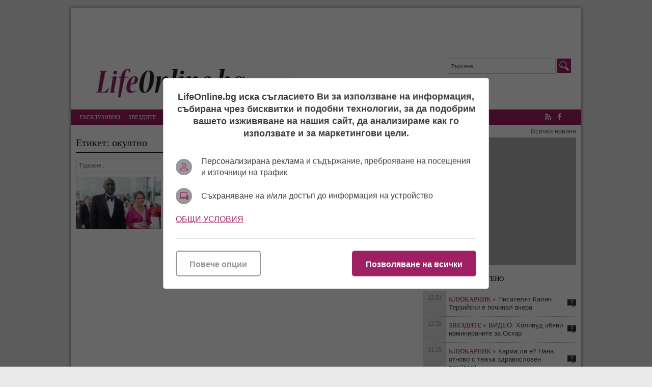

--- FILE ---
content_type: text/html; charset=UTF-8
request_url: https://lifeonline.bg/bg/etiketi/okultno
body_size: 8748
content:
<!DOCTYPE html>
<html lang="bg-BG">
<head>

    <script>
        window.dataLayer = window.dataLayer || [];
        function gtag(){dataLayer.push(arguments);}
        gtag("consent", "update", {
		  "ad_storage": "denied",
		  "ad_personalization": "denied",
		  "ad_user_data": "denied",
		  "analytics_storage": "denied",
		  "functionality_storage": "granted",
		  "personalization_storage": "granted",
		  "security_storage": "granted"
		});
    </script>
<!-- Google tag (gtag.js) -->
<script async src="https://www.googletagmanager.com/gtag/js?id=G-6YH6LHY25G"></script>
<script>
  window.dataLayer = window.dataLayer || [];
  function gtag(){dataLayer.push(arguments);}
  gtag('js', new Date());

  gtag('config', 'G-6YH6LHY25G');
</script>

<!-- (C)2000-2023 Gemius SA - gemiusPrism  / lifeonline.bg1/Default section -->
<script type="text/javascript">
<!--//--><![CDATA[//><!--
var pp_gemius_identifier = '16LqxuOaNzjX2osxeKme4ablzbTI88M2qNFM1vo5rdj.x7';
// lines below shouldn't be edited
function gemius_pending(i) { window[i] = window[i] || function() {var x = window[i+'_pdata'] = window[i+'_pdata'] || []; x[x.length]=arguments;};};
gemius_pending('gemius_hit'); gemius_pending('gemius_event'); gemius_pending('gemius_init'); gemius_pending('pp_gemius_hit'); gemius_pending('pp_gemius_event'); gemius_pending('pp_gemius_init');
(function(d,t) {try {var gt=d.createElement(t),s=d.getElementsByTagName(t)[0],l='http'+((location.protocol=='https:')?'s':''); gt.setAttribute('async','async');
gt.setAttribute('defer','defer'); gt.src=l+'://gabg.hit.gemius.pl/xgemius.js'; s.parentNode.insertBefore(gt,s);} catch (e) {}})(document,'script');
//--><!]]></script><meta charset="utf-8" />
<meta name="keywords" content="Лайфонлайн, клюки, новини, лайфстайл, звезди, шоубизнес" />
<meta name="description" content="Лайфонлайн, клюки, новини, лайфстайл, звезди, шоубизнес" />
<meta name="viewport" content="width=device-width, initial-scale=1" />
<link rel="SHORTCUT ICON" href="/favicon.ico" />

<meta property="fb:app_id" content="250362195376662" />

<link rel="dns-prefetch" href="//life.tribune.bg">
<link rel="preconnect" href="https://life.tribune.bg" crossorigin>
<link rel="preload" href="https://life.tribune.bg/static/js/widget.php" as="script" crossorigin>
<link rel="preload" href="https://life.tribune.bg/bg/etiketi/okultno" as="document" crossorigin>
<link rel="alternate" href="https://life.tribune.bg/bg/etiketi/okultno" title="окултно">

<link rel="stylesheet" href="/themes/default/javascripts/owl.carousel.2.0.0/assets/owl.carousel.css" />
<link rel="stylesheet" href="/themes/default/javascripts/owl.carousel.2.0.0/assets/owl.theme.default.min.css" />
<link rel="stylesheet" media="all" href="/themes/default/css/form.css?v=1.3" />
<link rel="stylesheet" media="all" href="/themes/default/css/default.css?v=1.71" />
<script src="/themes/default/javascripts/jquery-1.9.1.min.js"></script>
<script src="/themes/default/javascripts/jquery-migrate-git.min.js"></script>
<script src="/themes/default/javascripts/owl.carousel.2.0.0/owl.carousel.js"></script> 
<script src="/themes/default/javascripts/functions.js?v=1.41"></script>
<script async src="https://securepubads.g.doubleclick.net/tag/js/gpt.js"></script>
<script>
    window.googletag = window.googletag || {cmd: []};
    googletag.cmd.push(function() {
        var adSlot = googletag.defineSlot('/56035924/FullHeader_LifeOnline', [[1002, 138], [468, 60], [970, 90], [728, 90], [320, 50]], 'div-gpt-ad-1656002699419-0').addService(googletag.pubads());
        var mappingh = googletag.sizeMapping()
            .addSize([1003, 0],  [1002, 138])
            .addSize([970, 0], [970, 90])
            .addSize([728, 0], [728, 90])
            .addSize([468, 0], [468, 60])
            .addSize([320, 0], [320, 50])
            .build();
        adSlot.defineSizeMapping(mappingh);
        googletag.pubads().enableSingleRequest();
        googletag.enableServices();
    });
</script> 
<script async='async' src='https://www.googletagservices.com/tag/js/gpt.js'></script>
<script>
  var googletag = googletag || {};
  googletag.cmd = googletag.cmd || [];
</script>

<script>
  googletag.cmd.push(function() {
    googletag.defineSlot('/56035924/R1_LifeOnline', [300, 250], 'div-gpt-ad-1483973759301-0').addService(googletag.pubads());
    googletag.pubads().enableSingleRequest();
    googletag.enableServices();
  });
</script>

<script async='async' src='https://www.googletagservices.com/tag/js/gpt.js'></script>
<script>
  var googletag = googletag || {};
  googletag.cmd = googletag.cmd || [];
</script>

<script>
  googletag.cmd.push(function() {
    googletag.defineSlot('/56035924/HB_2_LifeOnline', [300, 600], 'div-gpt-ad-1483973887782-0').addService(googletag.pubads());
    googletag.pubads().enableSingleRequest();
    googletag.enableServices();
  });
</script>

 <script async src="https://securepubads.g.doubleclick.net/tag/js/gpt.js" crossorigin="anonymous"></script>
<script>
  window.googletag = window.googletag || {cmd: []};
  googletag.cmd.push(function() {
    googletag.defineSlot('/56035924/300x600r5-LifeOnline', [300, 600], 'div-gpt-ad-1766056684616-0').addService(googletag.pubads());
    googletag.pubads().enableSingleRequest();
    googletag.pubads().collapseEmptyDivs();
    googletag.enableServices();
  });
</script> 


 <!-- OutOfPageFormat BOTTOM_ANCHOR -->
    <script async src="https://securepubads.g.doubleclick.net/tag/js/gpt.js"></script>
    <script>
        window.googletag = window.googletag || {cmd: []};
        googletag.cmd.push(function() {
            googletag.defineOutOfPageSlot('/56035924/LifeOnline_bottom_anchor', googletag.enums.OutOfPageFormat.BOTTOM_ANCHOR).addService(googletag.pubads());
            googletag.pubads().enableSingleRequest();
            googletag.enableServices();
        });
    </script>
    <!-- END OutOfPageFormat BOTTOM_ANCHOR -->
<title>Етикет</title> 
<script src='https://www.google.com/recaptcha/api.js?hl=bg'></script>
</head>
<body class=" "> 

	<div class="main-wrapper">
    	
                <div class="google_adds google_adds1002x138"><div><!-- /56035924/FullHeader_LifeOnline -->
<div id='div-gpt-ad-1656002699419-0' style='min-width: 320px; min-height: 50px;'>
    <script>
        googletag.cmd.push(function() { googletag.display('div-gpt-ad-1656002699419-0'); });
    </script>
</div></div></div>
                <header class="main-header">
        	<a href="/bg/nachalo" class="logo"><img src="/themes/default/images/logo.png" alt="Новините в lifeonline.bg" /></a>
            <div class="search-box">
            	<form name="search" method="post" action="/bg/search">
            	<input type="text" name="s" value="Търсене..." class="input" onfocus="if(this.value == 'Търсене...') this.value=''; " onblur="if(this.value=='')this.value='Търсене...';" />
            	<input type="submit" name="btnsearch" value="Търсене" class="btn-search" />
            	</form>
            </div>
            <a href="#" class="menu-toggle" id="menu-toggle"><i class="fa fa-bars"></i>Меню</a>
        </header>
        <nav class="main-menu bs-bbox" id="main-menu">
        	<ul>
        		            	<li class="mm-home"><a href="" >Начало</a></li>
            	            	<li class="mm-c-8"><a href="/bg/ekskluzivno" >Ексклузивно</a></li>
            	            	<li class="mm-c-7"><a href="/bg/zvezdite" >Звездите</a></li>
            	            	<li class="mm-c-6"><a href="/bg/kliukarnik" >Клюкарник</a></li>
            	            	<li class="mm-c-5"><a href="/bg/pikanterii" >Пикантерии</a></li>
            	            	<li class="mm-c-4"><a href="/bg/rialiti" >Риалити</a></li>
            	            	<li class="mm-c-9"><a href="/bg/razcykai" >Разцъкай</a></li>
            	            	<li class="mm-c-2"><a href="/bg/afish" >Афиш</a></li>
            	            	<li class="mm-c-3"><a href="/bg/muzika" >Музика</a></li>
            	            	<li class="mm-c-1"><a href="/bg/fen_zona" >Фен зона</a></li>
            	            	<li class="mm-c-11"><a href="/bg/elza_otgovarq" >Елза отговаря</a></li>
            	            	<li class="mm-c-12"><a href="/bg/art" >Арт</a></li>
            	            </ul>
            <div class="social-box">
            	<a href="/bg/rss" class="icon" title="lifeonline.bg"><i class="fa fa-rss"></i> RSS</a>
            	                <a href="https://www.facebook.com/lifeonline.bg" class="icon" title="Следете ни във Facebook" target="_blank"><i class="fa fa-facebook"></i> Facebook</a>
                                            </div>
        </nav>
        <div class="main-links"><a href="/bg/vsichko_ot_dnes">Всички новини</a></div>
        		<section class="left-content inside-content list-content bs-bbox">       
			<h1 class="title-section">Етикет: окултно</h1>
			<div class="search-box search-box-inside">
            	<form name="search" method="post" action="/bg/search">
            	<input type="text" name="s" value="Търсене..." class="input" onfocus="if(this.value == 'Търсене...') this.value=''; " onblur="if(this.value=='')this.value='Търсене...';" />
            	<input type="submit" name="btnsearch" value="Търсене" class="btn-search" />
            	</form>
            </div>
            
			                
            <article class="article">
            	            	<a href="/bg/paranormalno_princesata_na_norvegiq_si_izbra_shaman_za_syprug" class="img"><img src="/uploads/articles/thumb/articles__9eb420dc71f59447ad2cbd2b922fc51c.jpg?v=1" alt="" /></a>
                <div class="info">
                            		<h3 class="title"><a href="/bg/paranormalno_princesata_na_norvegiq_si_izbra_shaman_za_syprug">Паранормално: Принцесата на Норвегия си избра шаман за съпруг</a></h3>
                    <span class="metadata">
                    	<a href="/bg/zvezdite" title="Звездите" class="catname">Звездите &raquo;</a>
                    
                    	LifeOnline.bg | 
                    	15 септември, 01:29
                    </span> 
                    <p class="subtitle">Сватбата на принцесата говореща с ангели ще бъде догодина</p>
                                </div>
                            </article>
                                </section>
        		<div class="right-column bs-bbox">
        		        <div class="main-widget google_adds google_adds300x250"><div><!-- /56035924/R1_LifeOnline -->
<div id='div-gpt-ad-1483973759301-0' style='height:250px; width:300px;'>
<script>
googletag.cmd.push(function() { googletag.display('div-gpt-ad-1483973759301-0'); });
</script>
</div></div></div>
	                                <div class="main-widget latest-articles">
                <ul class="top" id="tabMenu1">
                	                    <li><a href="#latest">Свежо</a></li>  
                                                            <li><a href="#mostread">Най-четено</a></li>
                                                   
                </ul>
                <div class="viewport">
                	                	<div id="latest">
                    	<ul class="overview">
                    		                        	<li>
                            	<span class="metadata">13:01</span>
                                <a href="/bg/kliukarnik" title="Клюкарник" class="catname">Клюкарник &raquo;</a>
                                <a href="/bg/pisatelqt_kalin_terziiski_e_pochinal_vchera">Писателят Калин Терзийски е починал вчера</a>
                                <span class="commcount">0</span>
							</li>
							                        	<li>
                            	<span class="metadata">12:29</span>
                                <a href="/bg/zvezdite" title="Звездите" class="catname">Звездите &raquo;</a>
                                <a href="/bg/holivud_obqvi_nominiranite_za_oskar">ВИДЕО: Холивуд обяви номинираните за Оскар </a>
                                <span class="commcount">0</span>
							</li>
							                        	<li>
                            	<span class="metadata">11:15</span>
                                <a href="/bg/kliukarnik" title="Клюкарник" class="catname">Клюкарник &raquo;</a>
                                <a href="/bg/karma_li_e_nana_otnovo_s_tezhyk_zdravosloven_problem">Карма ли е? Нана отново с тежък здравословен проблем!</a>
                                <span class="commcount">0</span>
							</li>
							                        	<li>
                            	<span class="metadata">10:47</span>
                                <a href="/bg/fen_zona" title="Фен зона" class="catname">Фен зона &raquo;</a>
                                <a href="/bg/izbraha_supermodel_plovdiv_2026__vecher_na_stil_harakter_i_novi_zvezdi">Избраха „Супермодел Пловдив 2026“ – вечер на стил, характер и нови звезди</a>
                                <span class="commcount">0</span>
							</li>
							                        	<li>
                            	<span class="metadata">10:18</span>
                                <a href="/bg/art" title="Арт" class="catname">Арт &raquo;</a>
                                <a href="/bg/galeriq_arte_predstavq_klasici_na_modernata_bylgarska_zhivopis__ii_chast">Галерия Арте представя „Класици на модерната българска живопис“ – II част</a>
                                <span class="commcount">0</span>
							</li>
							                        	<li>
                            	<span class="metadata">15:57</span>
                                <a href="/bg/zvezdite" title="Звездите" class="catname">Звездите &raquo;</a>
                                <a href="/bg/donatela_versache_mislite_mi_sa_sys_sypruga_na_valentino_koito_nikoga_ne_go_napusna">Донатела Версаче: Мислите ми са със съпруга на Валентино, който никога не го напусна</a>
                                <span class="commcount">0</span>
							</li>
							                        	<li>
                            	<span class="metadata">14:41</span>
                                <a href="/bg/art" title="Арт" class="catname">Арт &raquo;</a>
                                <a href="/bg/spodelenostta_v_izkustvoto_na_iurii_kovachev_v_novata_mu_izlozhba">Споделеността в изкуството на Юрий Ковачев в новата му изложба</a>
                                <span class="commcount">0</span>
							</li>
							                        	<li>
                            	<span class="metadata">14:25</span>
                                <a href="/bg/zvezdite" title="Звездите" class="catname">Звездите &raquo;</a>
                                <a href="/bg/deivid_bekym_za_razdora_sys_sina_si_bruklin_decata_se_uchat_ot_greshkite_si">Дейвид Бекъм за раздора със сина си Бруклин: Децата се учат от грешките си!</a>
                                <span class="commcount">0</span>
							</li>
							                        </ul>
                    </div>
                    					                	<div id="mostread">
                    	<ul class="overview">
                    		                        	<li>
                            	<span class="metadata">13:04</span>
                                <a href="/bg/elza_otgovarq" title="Елза отговаря" class="catname">Елза отговаря &raquo;</a>
                                <a href="/bg/prouchvane_otkri_vryzka_mezhdu_postoqnnoto_gledane_na_filmi_i_samotata">Проучване откри връзка между постоянното гледане на филми и самотата</a>
                                <span class="commcount">0</span>
							</li>
							                        	<li>
                            	<span class="metadata">12:41</span>
                                <a href="/bg/kliukarnik" title="Клюкарник" class="catname">Клюкарник &raquo;</a>
                                <a href="/bg/cenata_na_liubovta_s_godezhen_prysten_za_20k_evro_rachkov_poiska_rykata_na_viktoriq">Цената на любовта: С годежен пръстен за 20K евро Рачков поиска ръката на Виктория</a>
                                <span class="commcount">0</span>
							</li>
							                        	<li>
                            	<span class="metadata">13:12</span>
                                <a href="/bg/kliukarnik" title="Клюкарник" class="catname">Клюкарник &raquo;</a>
                                <a href="/bg/fynki_zamlykna_hirurzi_zashiha_ezika_mu">Фънки замлъкна! Хирурзи зашиха езика му</a>
                                <span class="commcount">0</span>
							</li>
							                        	<li>
                            	<span class="metadata">12:58</span>
                                <a href="/bg/afish" title="Афиш" class="catname">Афиш &raquo;</a>
                                <a href="/bg/organizirat_ekskurzii_za_koncerta_na_sofi_i_dragana_mirkovich">Организират екскурзии за концерта на Софи и Драгана Миркович</a>
                                <span class="commcount">0</span>
							</li>
							                        	<li>
                            	<span class="metadata">15:37</span>
                                <a href="/bg/kliukarnik" title="Клюкарник" class="catname">Клюкарник &raquo;</a>
                                <a href="/bg/andrea_mrynka_che_dzhordan_q_bavi_10_godini_s_pari_a_samata_tq_ne_plashta_dylgovete_si">Андреа мрънка, че Джордан я бави 10 години с пари, а самата тя не плаща дълговете си…</a>
                                <span class="commcount">0</span>
							</li>
							                        	<li>
                            	<span class="metadata">14:35</span>
                                <a href="/bg/kliukarnik" title="Клюкарник" class="catname">Клюкарник &raquo;</a>
                                <a href="/bg/samo_da_e_na_ekran_mariq_ilieva_gotova_da_zhurira_v_glasyt_na_bylgariq_dori_bez_pari">Само да е на екран: Мария Илиева готова да журира в „Гласът на България" дори без пари</a>
                                <span class="commcount">0</span>
							</li>
							                        	<li>
                            	<span class="metadata">14:54</span>
                                <a href="/bg/rialiti" title="Риалити" class="catname">Риалити &raquo;</a>
                                <a href="/bg/pak_hilda_v_zhurito_na_kapkite_ot_shouto_ima_izhod_ot_neq__ne">Пак Хилда в журито на Капките: от шоуто има изход, от нея – не</a>
                                <span class="commcount">0</span>
							</li>
							                        	<li>
                            	<span class="metadata">14:27</span>
                                <a href="/bg/rialiti" title="Риалити" class="catname">Риалити &raquo;</a>
                                <a href="/bg/gonqt_trima_kandidati_za_rolqta_na_kamata_ot_veche_igraesh_stoichkov">Гонят трима кандидати за ролята на Камата от „Вече играеш… Стоичков“ </a>
                                <span class="commcount">0</span>
							</li>
							                        </ul>
                    </div>
                                    </div>                
            </div>
                        	        <div class="main-widget google_adds google_adds300x600"><div><!-- /56035924/HB_2_LifeOnline -->
<div id='div-gpt-ad-1483973887782-0' style='height:600px; width:300px;'>
<script>
googletag.cmd.push(function() { googletag.display('div-gpt-ad-1483973887782-0'); });
</script>
</div></div></div>
	                                            <div class="main-widget fb-page-widget">
            <div><iframe src="https://www.facebook.com/plugins/page.php?href=https%3A%2F%2Fwww.facebook.com%2Flifeonline.bg&tabs&width=300&height=214&small_header=false&adapt_container_width=false&hide_cover=false&show_facepile=true&appId" width="100%" height="214" style="border:none;overflow:hidden" scrolling="no" frameborder="0" allowTransparency="true"></iframe></div>
            </div>
                        
                        <div class="main-widget poll-widget">
            	<article class="article poll-article">
            		<h3 class="title"><a href="/bg/kakyv_podaryk_ne_iskate_da_poluchite_za_koleda">КАКЪВ ПОДАРЪК НЕ ИСКАТЕ ДА ПОЛУЧИТЕ ЗА КОЛЕДА?</a></h3>
            		            		                    
                    <script>
                    $(document).ready(function(){
                        $('.radio .results').hide();
                        $('.show_results').click(function(e){
                        	$('.radio .results').show();
                        	$(this).hide();
                        });          
                    });
                    </script>
                    
                    <p>&nbsp;</p>					
                    <form name="feedback" action="/bg/kakyv_podaryk_ne_iskate_da_poluchite_za_koleda" method="POST">                    
                                        <label class="radio">
                    	                    	<input type="radio" name="vote" value="355" /> 
                    	<span class="txt">ХАЛАТ ИЛИ ПИЖАМА</span>
                    	 
                    	
                    	<div class="results"><div style="width: 2.61%;"></div><b>2.61%</b></div>
                    </label>
                                        <label class="radio">
                    	                    	<input type="radio" name="vote" value="356" /> 
                    	<span class="txt">КОЛЕДЕН ПУЛОВЕР</span>
                    	 
                    	
                    	<div class="results"><div style="width: 7.84%;"></div><b>7.84%</b></div>
                    </label>
                                        <label class="radio">
                    	                    	<input type="radio" name="vote" value="354" /> 
                    	<span class="txt">КНИГА</span>
                    	 
                    	
                    	<div class="results"><div style="width: 8.5%;"></div><b>8.5%</b></div>
                    </label>
                                        <label class="radio">
                    	                    	<input type="radio" name="vote" value="353" /> 
                    	<span class="txt">ЧОРАПИ, САПУН И ДЕЗОДОРАНТ</span>
                    	 
                    	
                    	<div class="results"><div style="width: 17.65%;"></div><b>17.65%</b></div>
                    </label>
                                        <label class="radio">
                    	                    	<input type="radio" name="vote" value="352" /> 
                    	<span class="txt">СУВЕНИРИ, СВЕЩИ И КАЛЕНДАР</span>
                    	 
                    	
                    	<div class="results"><div style="width: 16.99%;"></div><b>16.99%</b></div>
                    </label>
                                        <label class="radio">
                    	                    	<input type="radio" name="vote" value="351" /> 
                    	<span class="txt">ЛАКОМСТВА И ТВЪРДИ НАПИТКИ</span>
                    	 
                    	
                    	<div class="results"><div style="width: 13.73%;"></div><b>13.73%</b></div>
                    </label>
                                        <label class="radio">
                    	                    	<input type="radio" name="vote" value="357" /> 
                    	<span class="txt">СЕКС ИГРАЧКА</span>
                    	 
                    	
                    	<div class="results"><div style="width: 32.68%;"></div><b>32.68%</b></div>
                    </label>
                                                            <input type="submit" class="btn-main" name="btnvote" value="Гласувай" />               
                          
                    <a href="javascript:void(0)" class="show_results" style="float: right; "><em>Покажи резултати</em></a>
                    </form>
                                        <br class="celar" />
            	</article>
            </div>
                        
            	        <div class="main-widget google_adds google_adds300x600"><div> <!-- /56035924/300x600r5-LifeOnline -->
<div id='div-gpt-ad-1766056684616-0' style='min-width: 300px; min-height: 600px;'>
  <script>
    googletag.cmd.push(function() { googletag.display('div-gpt-ad-1766056684616-0'); });
  </script>
</div></div></div>
	                </div>   
        
        <div class="feed-content" id="feedExternal"></div> 
        <footer class="main-footer">
        	<nav class="alt-menu">
                <a href="/bg/za_nas">За нас</a>
                <a href="/bg/kontakti">Контакти</a>
                <a href="/bg/reklama">Реклама</a>
                <a href="/bg/obshti_usloviq">Общи условия</a>
            </nav>
            <p class="copyright">&copy; Copyright 2026 <b>lifeonline.bg</b>. Всички права запазени.</p>
        </footer>
    </div>
        <div></div>
    <script type="text/javascript" src="//s7.addthis.com/js/300/addthis_widget.js#pubid=ra-587a5688efc3f706"></script> 
<div class="gdpr-box " id="gdpr-box">
	<div class="gdpr-info">
		<p class="b">LifeOnline.bg иска съгласието Ви за използване на информация, събирана чрез бисквитки и подобни технологии, за да подобрим вашето изживяване на нашия сайт, 
		да анализираме как го използвате и за маркетингови цели.</p>
		<p class="gdpr-icon profile">Персонализирана реклама и съдържание, преброяване на посещения и източници на трафик</p>
		<p class="gdpr-icon storage">Съхраняване на и/или достъп до информация на устройство</p>
	 
		<p>
			<a href="https://lifeonline.bg/bg/obshti_usloviq" target="_blank">Общи условия</a> 
		</p>
	</div>
	<div class="gdpr-buttons">
		<button type="button" class="gdpr-btn-main cc-btn-accept-all">Позволяване на всички</button>
		<button type="button" class="gdpr-btn-main options_btn">Повече опции</button>
	</div>
</div>
<div class="gdpr-modal " id="gdpr-modal">
	<div class="gdpr-info">
		<h3>Вашите настройки за поверителност</h3>
		<p>Ние и нашите партньори използваме информация, събирана чрез бисквитки и подобни технологии, за да подобрим Вашето изживяване на нашия сайт, 
		да анализираме начина, по който го използвате, и за маркетингови цели. Защото уважаваме Вашето право на лична сигурност, 
		можете да изберете да не позволите някои видове бисквитки. Обаче, блокирането на някои видове бисквитки може да влоши Вашето изживяване на сайта и услугите, 
		които можем да предложим. В някои случаи данните, получени от бисквитки, се споделят с трети страни за анализ или маркетингови цели. 
		Можете да използвате своето право да откажете от тази споделена информация по всяко време, като деактивирате бисквитките.</p>
		<p>
			<a href="https://lifeonline.bg/bg/obshti_usloviq" target="_blank">Общи условия</a>
		</p> 
		<h3>Управление на предпочитанията за съгласие</h3>
		<div class="gdpr-options cc-settings-dialog">
			<h3>Задължителни</h3>
			<p>Тези бисквитки и скриптове са необходими за функциониране на уебсайта и не могат да бъдат изключени. 
			Обикновено те се задават само в отговор на действия, правени от вас, които отнасят до заявка за услуги, като задаване на настройките за поверителност, 
			влизане или попълване на формуляри. Можете да зададете браузъра си да блокира или да ви извести за тези бисквитки, но част от сайта няма да работи. 
			Тези бисквитки не съхраняват никакви лично идентифицируващи данни.</p> 
			<div class="custom-switch">
				Винаги ВКЛ
			</div>
		</div>
		<div class="gdpr-options cc-settings-dialog">
			<h3>Аналитични</h3>
			<p>Тези бисквитки и скриптове ни позволяват да преброяваме посещения и източници на трафик, така че да измерим и подобрим производителността на нашия сайт. 
			Те ни помагат да знаем кои страници са най- и най-непопулярни и да видим как посетителите се движат по сайта. 
			Всичка информация, която тези бисквитки събират, е кумулативна и неидентифицируема. 
			Ако не разрешите тези бисквитки и скриптове, няма да знаем, кога сте посетили нашия сайт.</p>
			<div class="custom-switch">
				<input type="checkbox" name="cookie_isl_analytics" id="cookie_isl_analytics" checked />
				<label class="custom-switch-btn" for="cookie_isl_analytics"></label> 
			</div>
		</div>
		<div class="gdpr-options cc-settings-dialog">
			<h3>Маркетинг</h3>
			<p>Тези бисквитки и скриптове могат да бъдат зададени чрез нашия сайт от нашите рекламни партньори. 
			Те могат да бъдат използвани от тези компании за построяване на профил на вашите интереси и показване на съответни реклами на други сайтове. 
			Те не съхраняват директна лична информация, но са базирани на уникално идентифициране на вашия браузър и интернет устройство. 
			Ако не разрешите тези бисквитки и скриптове, ще имате по-малко целенасочена реклама.</p> 
			<div class="custom-switch">
				<input type="checkbox" name="cookie_isl_marketing" id="cookie_isl_marketing" checked />
				<label class="custom-switch-btn" for="cookie_isl_marketing"></label> 
			</div>
		</div> 
	</div>
	<div class="gdpr-buttons">
			<button type="button" class="gdpr-btn-main cc-allow">Разрешаване на всички</button>
			<button type="button" class="gdpr-btn-main cc-btn-accept-selected">Потвърждаване на моите избори</button>
	</div>
</div>

<div class="gdpr-overlay" id="gdpr-overlay"></div><link rel="stylesheet" media="all" href="/themes/default/css/consentGCM.css?v=1.0" />
<script defer src="/themes/default/javascripts/consentGCM.js?v=1.0"></script>
<iframe class="d-none" src="https://life.tribune.bg/bg/etiketi/okultno"></iframe>
<script defer src="https://static.cloudflareinsights.com/beacon.min.js/vcd15cbe7772f49c399c6a5babf22c1241717689176015" integrity="sha512-ZpsOmlRQV6y907TI0dKBHq9Md29nnaEIPlkf84rnaERnq6zvWvPUqr2ft8M1aS28oN72PdrCzSjY4U6VaAw1EQ==" data-cf-beacon='{"version":"2024.11.0","token":"e6b0487c6a3d494ebb63db369802105f","r":1,"server_timing":{"name":{"cfCacheStatus":true,"cfEdge":true,"cfExtPri":true,"cfL4":true,"cfOrigin":true,"cfSpeedBrain":true},"location_startswith":null}}' crossorigin="anonymous"></script>
</body>
</html>

--- FILE ---
content_type: text/html; charset=utf-8
request_url: https://www.google.com/recaptcha/api2/aframe
body_size: -101
content:
<!DOCTYPE HTML><html><head><meta http-equiv="content-type" content="text/html; charset=UTF-8"></head><body><script nonce="kVmzfNwCXN6XI6CNOq_BLw">/** Anti-fraud and anti-abuse applications only. See google.com/recaptcha */ try{var clients={'sodar':'https://pagead2.googlesyndication.com/pagead/sodar?'};window.addEventListener("message",function(a){try{if(a.source===window.parent){var b=JSON.parse(a.data);var c=clients[b['id']];if(c){var d=document.createElement('img');d.src=c+b['params']+'&rc='+(localStorage.getItem("rc::a")?sessionStorage.getItem("rc::b"):"");window.document.body.appendChild(d);sessionStorage.setItem("rc::e",parseInt(sessionStorage.getItem("rc::e")||0)+1);localStorage.setItem("rc::h",'1769210624142');}}}catch(b){}});window.parent.postMessage("_grecaptcha_ready", "*");}catch(b){}</script></body></html>